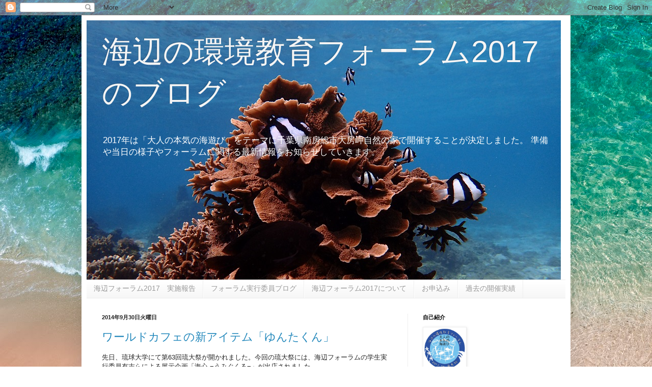

--- FILE ---
content_type: text/html; charset=UTF-8
request_url: https://umibef.blogspot.com/2014/09/
body_size: 18087
content:
<!DOCTYPE html>
<html class='v2' dir='ltr' xmlns='http://www.w3.org/1999/xhtml' xmlns:b='http://www.google.com/2005/gml/b' xmlns:data='http://www.google.com/2005/gml/data' xmlns:expr='http://www.google.com/2005/gml/expr'>
<head>
<link href='https://www.blogger.com/static/v1/widgets/335934321-css_bundle_v2.css' rel='stylesheet' type='text/css'/>
<meta content='width=1100' name='viewport'/>
<meta content='text/html; charset=UTF-8' http-equiv='Content-Type'/>
<meta content='blogger' name='generator'/>
<link href='https://umibef.blogspot.com/favicon.ico' rel='icon' type='image/x-icon'/>
<link href='http://umibef.blogspot.com/2014/09/' rel='canonical'/>
<link rel="alternate" type="application/atom+xml" title="海辺の環境教育フォーラム2017のブログ - Atom" href="https://umibef.blogspot.com/feeds/posts/default" />
<link rel="alternate" type="application/rss+xml" title="海辺の環境教育フォーラム2017のブログ - RSS" href="https://umibef.blogspot.com/feeds/posts/default?alt=rss" />
<link rel="service.post" type="application/atom+xml" title="海辺の環境教育フォーラム2017のブログ - Atom" href="https://www.blogger.com/feeds/8785936063843005260/posts/default" />
<!--Can't find substitution for tag [blog.ieCssRetrofitLinks]-->
<meta content='http://umibef.blogspot.com/2014/09/' property='og:url'/>
<meta content='海辺の環境教育フォーラム2017のブログ' property='og:title'/>
<meta content='2017年は「大人の本気の海遊び」をテーマに千葉県南房総市大房岬自然の家で開催することが決定しました。
準備や当日の様子やフォーラムに関する最新情報をお知らせしていきます。' property='og:description'/>
<title>海辺の環境教育フォーラム2017のブログ: 9月 2014</title>
<style id='page-skin-1' type='text/css'><!--
/*
-----------------------------------------------
Blogger Template Style
Name:     Simple
Designer: Blogger
URL:      www.blogger.com
----------------------------------------------- */
/* Content
----------------------------------------------- */
body {
font: normal normal 12px Arial, Tahoma, Helvetica, FreeSans, sans-serif;
color: #222222;
background: #ffffff url(//themes.googleusercontent.com/image?id=iOjEWmpWlNVmx91RAaWC3irZSyq8cu05pASFz84khXxbIM83x8QP6Hnw7ZIDcZFvcAGSBpGCNsBC) no-repeat fixed top center /* Credit: Galeries (http://www.offset.com/photos/291882) */;
padding: 0 40px 40px 40px;
}
html body .region-inner {
min-width: 0;
max-width: 100%;
width: auto;
}
h2 {
font-size: 22px;
}
a:link {
text-decoration:none;
color: #2187bb;
}
a:visited {
text-decoration:none;
color: #888888;
}
a:hover {
text-decoration:underline;
color: #32aaff;
}
.body-fauxcolumn-outer .fauxcolumn-inner {
background: transparent none repeat scroll top left;
_background-image: none;
}
.body-fauxcolumn-outer .cap-top {
position: absolute;
z-index: 1;
height: 400px;
width: 100%;
}
.body-fauxcolumn-outer .cap-top .cap-left {
width: 100%;
background: transparent none repeat-x scroll top left;
_background-image: none;
}
.content-outer {
-moz-box-shadow: 0 0 40px rgba(0, 0, 0, .15);
-webkit-box-shadow: 0 0 5px rgba(0, 0, 0, .15);
-goog-ms-box-shadow: 0 0 10px #333333;
box-shadow: 0 0 40px rgba(0, 0, 0, .15);
margin-bottom: 1px;
}
.content-inner {
padding: 10px 10px;
}
.content-inner {
background-color: #ffffff;
}
/* Header
----------------------------------------------- */
.header-outer {
background: rgba(0, 0, 0, 0) none repeat-x scroll 0 -400px;
_background-image: none;
}
.Header h1 {
font: normal normal 60px Arial, Tahoma, Helvetica, FreeSans, sans-serif;
color: #f5f5f5;
text-shadow: -1px -1px 1px rgba(0, 0, 0, .2);
}
.Header h1 a {
color: #f5f5f5;
}
.Header .description {
font-size: 140%;
color: #ffffff;
}
.header-inner .Header .titlewrapper {
padding: 22px 30px;
}
.header-inner .Header .descriptionwrapper {
padding: 0 30px;
}
/* Tabs
----------------------------------------------- */
.tabs-inner .section:first-child {
border-top: 1px solid #eeeeee;
}
.tabs-inner .section:first-child ul {
margin-top: -1px;
border-top: 1px solid #eeeeee;
border-left: 0 solid #eeeeee;
border-right: 0 solid #eeeeee;
}
.tabs-inner .widget ul {
background: #f5f5f5 url(https://resources.blogblog.com/blogblog/data/1kt/simple/gradients_light.png) repeat-x scroll 0 -800px;
_background-image: none;
border-bottom: 1px solid #eeeeee;
margin-top: 0;
margin-left: -30px;
margin-right: -30px;
}
.tabs-inner .widget li a {
display: inline-block;
padding: .6em 1em;
font: normal normal 14px Arial, Tahoma, Helvetica, FreeSans, sans-serif;
color: #999999;
border-left: 1px solid #ffffff;
border-right: 1px solid #eeeeee;
}
.tabs-inner .widget li:first-child a {
border-left: none;
}
.tabs-inner .widget li.selected a, .tabs-inner .widget li a:hover {
color: #000000;
background-color: #eeeeee;
text-decoration: none;
}
/* Columns
----------------------------------------------- */
.main-outer {
border-top: 0 solid #eeeeee;
}
.fauxcolumn-left-outer .fauxcolumn-inner {
border-right: 1px solid #eeeeee;
}
.fauxcolumn-right-outer .fauxcolumn-inner {
border-left: 1px solid #eeeeee;
}
/* Headings
----------------------------------------------- */
div.widget > h2,
div.widget h2.title {
margin: 0 0 1em 0;
font: normal bold 11px Arial, Tahoma, Helvetica, FreeSans, sans-serif;
color: #000000;
}
/* Widgets
----------------------------------------------- */
.widget .zippy {
color: #999999;
text-shadow: 2px 2px 1px rgba(0, 0, 0, .1);
}
.widget .popular-posts ul {
list-style: none;
}
/* Posts
----------------------------------------------- */
h2.date-header {
font: normal bold 11px Arial, Tahoma, Helvetica, FreeSans, sans-serif;
}
.date-header span {
background-color: rgba(0, 0, 0, 0);
color: #222222;
padding: inherit;
letter-spacing: inherit;
margin: inherit;
}
.main-inner {
padding-top: 30px;
padding-bottom: 30px;
}
.main-inner .column-center-inner {
padding: 0 15px;
}
.main-inner .column-center-inner .section {
margin: 0 15px;
}
.post {
margin: 0 0 25px 0;
}
h3.post-title, .comments h4 {
font: normal normal 22px Arial, Tahoma, Helvetica, FreeSans, sans-serif;
margin: .75em 0 0;
}
.post-body {
font-size: 110%;
line-height: 1.4;
position: relative;
}
.post-body img, .post-body .tr-caption-container, .Profile img, .Image img,
.BlogList .item-thumbnail img {
padding: 2px;
background: #ffffff;
border: 1px solid #eeeeee;
-moz-box-shadow: 1px 1px 5px rgba(0, 0, 0, .1);
-webkit-box-shadow: 1px 1px 5px rgba(0, 0, 0, .1);
box-shadow: 1px 1px 5px rgba(0, 0, 0, .1);
}
.post-body img, .post-body .tr-caption-container {
padding: 5px;
}
.post-body .tr-caption-container {
color: #222222;
}
.post-body .tr-caption-container img {
padding: 0;
background: transparent;
border: none;
-moz-box-shadow: 0 0 0 rgba(0, 0, 0, .1);
-webkit-box-shadow: 0 0 0 rgba(0, 0, 0, .1);
box-shadow: 0 0 0 rgba(0, 0, 0, .1);
}
.post-header {
margin: 0 0 1.5em;
line-height: 1.6;
font-size: 90%;
}
.post-footer {
margin: 20px -2px 0;
padding: 5px 10px;
color: #666666;
background-color: #f9f9f9;
border-bottom: 1px solid #eeeeee;
line-height: 1.6;
font-size: 90%;
}
#comments .comment-author {
padding-top: 1.5em;
border-top: 1px solid #eeeeee;
background-position: 0 1.5em;
}
#comments .comment-author:first-child {
padding-top: 0;
border-top: none;
}
.avatar-image-container {
margin: .2em 0 0;
}
#comments .avatar-image-container img {
border: 1px solid #eeeeee;
}
/* Comments
----------------------------------------------- */
.comments .comments-content .icon.blog-author {
background-repeat: no-repeat;
background-image: url([data-uri]);
}
.comments .comments-content .loadmore a {
border-top: 1px solid #999999;
border-bottom: 1px solid #999999;
}
.comments .comment-thread.inline-thread {
background-color: #f9f9f9;
}
.comments .continue {
border-top: 2px solid #999999;
}
/* Accents
---------------------------------------------- */
.section-columns td.columns-cell {
border-left: 1px solid #eeeeee;
}
.blog-pager {
background: transparent none no-repeat scroll top center;
}
.blog-pager-older-link, .home-link,
.blog-pager-newer-link {
background-color: #ffffff;
padding: 5px;
}
.footer-outer {
border-top: 0 dashed #bbbbbb;
}
/* Mobile
----------------------------------------------- */
body.mobile  {
background-size: auto;
}
.mobile .body-fauxcolumn-outer {
background: transparent none repeat scroll top left;
}
.mobile .body-fauxcolumn-outer .cap-top {
background-size: 100% auto;
}
.mobile .content-outer {
-webkit-box-shadow: 0 0 3px rgba(0, 0, 0, .15);
box-shadow: 0 0 3px rgba(0, 0, 0, .15);
}
.mobile .tabs-inner .widget ul {
margin-left: 0;
margin-right: 0;
}
.mobile .post {
margin: 0;
}
.mobile .main-inner .column-center-inner .section {
margin: 0;
}
.mobile .date-header span {
padding: 0.1em 10px;
margin: 0 -10px;
}
.mobile h3.post-title {
margin: 0;
}
.mobile .blog-pager {
background: transparent none no-repeat scroll top center;
}
.mobile .footer-outer {
border-top: none;
}
.mobile .main-inner, .mobile .footer-inner {
background-color: #ffffff;
}
.mobile-index-contents {
color: #222222;
}
.mobile-link-button {
background-color: #2187bb;
}
.mobile-link-button a:link, .mobile-link-button a:visited {
color: #ffffff;
}
.mobile .tabs-inner .section:first-child {
border-top: none;
}
.mobile .tabs-inner .PageList .widget-content {
background-color: #eeeeee;
color: #000000;
border-top: 1px solid #eeeeee;
border-bottom: 1px solid #eeeeee;
}
.mobile .tabs-inner .PageList .widget-content .pagelist-arrow {
border-left: 1px solid #eeeeee;
}

--></style>
<style id='template-skin-1' type='text/css'><!--
body {
min-width: 960px;
}
.content-outer, .content-fauxcolumn-outer, .region-inner {
min-width: 960px;
max-width: 960px;
_width: 960px;
}
.main-inner .columns {
padding-left: 0;
padding-right: 310px;
}
.main-inner .fauxcolumn-center-outer {
left: 0;
right: 310px;
/* IE6 does not respect left and right together */
_width: expression(this.parentNode.offsetWidth -
parseInt("0") -
parseInt("310px") + 'px');
}
.main-inner .fauxcolumn-left-outer {
width: 0;
}
.main-inner .fauxcolumn-right-outer {
width: 310px;
}
.main-inner .column-left-outer {
width: 0;
right: 100%;
margin-left: -0;
}
.main-inner .column-right-outer {
width: 310px;
margin-right: -310px;
}
#layout {
min-width: 0;
}
#layout .content-outer {
min-width: 0;
width: 800px;
}
#layout .region-inner {
min-width: 0;
width: auto;
}
body#layout div.add_widget {
padding: 8px;
}
body#layout div.add_widget a {
margin-left: 32px;
}
--></style>
<style>
    body {background-image:url(\/\/themes.googleusercontent.com\/image?id=iOjEWmpWlNVmx91RAaWC3irZSyq8cu05pASFz84khXxbIM83x8QP6Hnw7ZIDcZFvcAGSBpGCNsBC);}
    
@media (max-width: 200px) { body {background-image:url(\/\/themes.googleusercontent.com\/image?id=iOjEWmpWlNVmx91RAaWC3irZSyq8cu05pASFz84khXxbIM83x8QP6Hnw7ZIDcZFvcAGSBpGCNsBC&options=w200);}}
@media (max-width: 400px) and (min-width: 201px) { body {background-image:url(\/\/themes.googleusercontent.com\/image?id=iOjEWmpWlNVmx91RAaWC3irZSyq8cu05pASFz84khXxbIM83x8QP6Hnw7ZIDcZFvcAGSBpGCNsBC&options=w400);}}
@media (max-width: 800px) and (min-width: 401px) { body {background-image:url(\/\/themes.googleusercontent.com\/image?id=iOjEWmpWlNVmx91RAaWC3irZSyq8cu05pASFz84khXxbIM83x8QP6Hnw7ZIDcZFvcAGSBpGCNsBC&options=w800);}}
@media (max-width: 1200px) and (min-width: 801px) { body {background-image:url(\/\/themes.googleusercontent.com\/image?id=iOjEWmpWlNVmx91RAaWC3irZSyq8cu05pASFz84khXxbIM83x8QP6Hnw7ZIDcZFvcAGSBpGCNsBC&options=w1200);}}
/* Last tag covers anything over one higher than the previous max-size cap. */
@media (min-width: 1201px) { body {background-image:url(\/\/themes.googleusercontent.com\/image?id=iOjEWmpWlNVmx91RAaWC3irZSyq8cu05pASFz84khXxbIM83x8QP6Hnw7ZIDcZFvcAGSBpGCNsBC&options=w1600);}}
  </style>
<link href='https://www.blogger.com/dyn-css/authorization.css?targetBlogID=8785936063843005260&amp;zx=4b22fdc2-e27c-44d7-a83d-313c6ac279e7' media='none' onload='if(media!=&#39;all&#39;)media=&#39;all&#39;' rel='stylesheet'/><noscript><link href='https://www.blogger.com/dyn-css/authorization.css?targetBlogID=8785936063843005260&amp;zx=4b22fdc2-e27c-44d7-a83d-313c6ac279e7' rel='stylesheet'/></noscript>
<meta name='google-adsense-platform-account' content='ca-host-pub-1556223355139109'/>
<meta name='google-adsense-platform-domain' content='blogspot.com'/>

</head>
<body class='loading variant-pale'>
<div class='navbar section' id='navbar' name='Navbar'><div class='widget Navbar' data-version='1' id='Navbar1'><script type="text/javascript">
    function setAttributeOnload(object, attribute, val) {
      if(window.addEventListener) {
        window.addEventListener('load',
          function(){ object[attribute] = val; }, false);
      } else {
        window.attachEvent('onload', function(){ object[attribute] = val; });
      }
    }
  </script>
<div id="navbar-iframe-container"></div>
<script type="text/javascript" src="https://apis.google.com/js/platform.js"></script>
<script type="text/javascript">
      gapi.load("gapi.iframes:gapi.iframes.style.bubble", function() {
        if (gapi.iframes && gapi.iframes.getContext) {
          gapi.iframes.getContext().openChild({
              url: 'https://www.blogger.com/navbar/8785936063843005260?origin\x3dhttps://umibef.blogspot.com',
              where: document.getElementById("navbar-iframe-container"),
              id: "navbar-iframe"
          });
        }
      });
    </script><script type="text/javascript">
(function() {
var script = document.createElement('script');
script.type = 'text/javascript';
script.src = '//pagead2.googlesyndication.com/pagead/js/google_top_exp.js';
var head = document.getElementsByTagName('head')[0];
if (head) {
head.appendChild(script);
}})();
</script>
</div></div>
<div class='body-fauxcolumns'>
<div class='fauxcolumn-outer body-fauxcolumn-outer'>
<div class='cap-top'>
<div class='cap-left'></div>
<div class='cap-right'></div>
</div>
<div class='fauxborder-left'>
<div class='fauxborder-right'></div>
<div class='fauxcolumn-inner'>
</div>
</div>
<div class='cap-bottom'>
<div class='cap-left'></div>
<div class='cap-right'></div>
</div>
</div>
</div>
<div class='content'>
<div class='content-fauxcolumns'>
<div class='fauxcolumn-outer content-fauxcolumn-outer'>
<div class='cap-top'>
<div class='cap-left'></div>
<div class='cap-right'></div>
</div>
<div class='fauxborder-left'>
<div class='fauxborder-right'></div>
<div class='fauxcolumn-inner'>
</div>
</div>
<div class='cap-bottom'>
<div class='cap-left'></div>
<div class='cap-right'></div>
</div>
</div>
</div>
<div class='content-outer'>
<div class='content-cap-top cap-top'>
<div class='cap-left'></div>
<div class='cap-right'></div>
</div>
<div class='fauxborder-left content-fauxborder-left'>
<div class='fauxborder-right content-fauxborder-right'></div>
<div class='content-inner'>
<header>
<div class='header-outer'>
<div class='header-cap-top cap-top'>
<div class='cap-left'></div>
<div class='cap-right'></div>
</div>
<div class='fauxborder-left header-fauxborder-left'>
<div class='fauxborder-right header-fauxborder-right'></div>
<div class='region-inner header-inner'>
<div class='header section' id='header' name='ヘッダー'><div class='widget Header' data-version='1' id='Header1'>
<div id='header-inner' style='background-image: url("https://blogger.googleusercontent.com/img/b/R29vZ2xl/AVvXsEgPjVnef59Phyphenhyphenojd9slJWwRLlqONovfWk-xd_HZhto3yd_4NxUKhyphenhyphenGLY2ECuJ733XsK221txmaiuEzS5IS45GkXX4cHdCnEJ_go_ixJMBE5mcNog5vpNJI9NVcvl154-J3IGpIp1UyMuyaa/s940/PB062401+-+%25E3%2582%25B3%25E3%2583%2594%25E3%2583%25BC.JPG"); background-position: left; min-height: 509px; _height: 509px; background-repeat: no-repeat; '>
<div class='titlewrapper' style='background: transparent'>
<h1 class='title' style='background: transparent; border-width: 0px'>
<a href='https://umibef.blogspot.com/'>
海辺の環境教育フォーラム2017のブログ
</a>
</h1>
</div>
<div class='descriptionwrapper'>
<p class='description'><span>2017年は&#12300;大人の本気の海遊び&#12301;をテーマに千葉県南房総市大房岬自然の家で開催することが決定しました&#12290;
準備や当日の様子やフォーラムに関する最新情報をお知らせしていきます&#12290;</span></p>
</div>
</div>
</div></div>
</div>
</div>
<div class='header-cap-bottom cap-bottom'>
<div class='cap-left'></div>
<div class='cap-right'></div>
</div>
</div>
</header>
<div class='tabs-outer'>
<div class='tabs-cap-top cap-top'>
<div class='cap-left'></div>
<div class='cap-right'></div>
</div>
<div class='fauxborder-left tabs-fauxborder-left'>
<div class='fauxborder-right tabs-fauxborder-right'></div>
<div class='region-inner tabs-inner'>
<div class='tabs section' id='crosscol' name='Cross-Column'><div class='widget PageList' data-version='1' id='PageList1'>
<div class='widget-content'>
<ul>
<li>
<a href='https://umibef.blogspot.com/p/2017_12.html'>海辺フォーラム2017&#12288;実施報告</a>
</li>
<li>
<a href='https://umibef.blogspot.com/'>フォーラム実行委員ブログ</a>
</li>
<li>
<a href='https://umibef.blogspot.com/p/blog-page_3.html'>海辺フォーラム2017について</a>
</li>
<li>
<a href='https://umibef.blogspot.com/p/blog-page_60.html'>お申込み</a>
</li>
<li>
<a href='https://umibef.blogspot.com/p/blog-page_75.html'>過去の開催実績</a>
</li>
</ul>
<div class='clear'></div>
</div>
</div></div>
<div class='tabs no-items section' id='crosscol-overflow' name='Cross-Column 2'></div>
</div>
</div>
<div class='tabs-cap-bottom cap-bottom'>
<div class='cap-left'></div>
<div class='cap-right'></div>
</div>
</div>
<div class='main-outer'>
<div class='main-cap-top cap-top'>
<div class='cap-left'></div>
<div class='cap-right'></div>
</div>
<div class='fauxborder-left main-fauxborder-left'>
<div class='fauxborder-right main-fauxborder-right'></div>
<div class='region-inner main-inner'>
<div class='columns fauxcolumns'>
<div class='fauxcolumn-outer fauxcolumn-center-outer'>
<div class='cap-top'>
<div class='cap-left'></div>
<div class='cap-right'></div>
</div>
<div class='fauxborder-left'>
<div class='fauxborder-right'></div>
<div class='fauxcolumn-inner'>
</div>
</div>
<div class='cap-bottom'>
<div class='cap-left'></div>
<div class='cap-right'></div>
</div>
</div>
<div class='fauxcolumn-outer fauxcolumn-left-outer'>
<div class='cap-top'>
<div class='cap-left'></div>
<div class='cap-right'></div>
</div>
<div class='fauxborder-left'>
<div class='fauxborder-right'></div>
<div class='fauxcolumn-inner'>
</div>
</div>
<div class='cap-bottom'>
<div class='cap-left'></div>
<div class='cap-right'></div>
</div>
</div>
<div class='fauxcolumn-outer fauxcolumn-right-outer'>
<div class='cap-top'>
<div class='cap-left'></div>
<div class='cap-right'></div>
</div>
<div class='fauxborder-left'>
<div class='fauxborder-right'></div>
<div class='fauxcolumn-inner'>
</div>
</div>
<div class='cap-bottom'>
<div class='cap-left'></div>
<div class='cap-right'></div>
</div>
</div>
<!-- corrects IE6 width calculation -->
<div class='columns-inner'>
<div class='column-center-outer'>
<div class='column-center-inner'>
<div class='main section' id='main' name='メイン'><div class='widget Blog' data-version='1' id='Blog1'>
<div class='blog-posts hfeed'>

          <div class="date-outer">
        
<h2 class='date-header'><span>2014年9月30日火曜日</span></h2>

          <div class="date-posts">
        
<div class='post-outer'>
<div class='post hentry uncustomized-post-template' itemprop='blogPost' itemscope='itemscope' itemtype='http://schema.org/BlogPosting'>
<meta content='https://blogger.googleusercontent.com/img/b/R29vZ2xl/AVvXsEjk_hT6Y7ONsAPlEXLou6gFqJnX_pWjgw1BsvzM7140p46oE8MDaZam8BbJx3yJ2-7gsSZ9WsFGfek6G8zXmLq-f3BOjmqfcZDLCU3N8Hyyz40pa-5elTqKKDK3Ex80qVC9DYFAMstby-9b/s1600/%E5%86%99%E7%9C%9F+2014-09-27+14+53+59.jpg' itemprop='image_url'/>
<meta content='8785936063843005260' itemprop='blogId'/>
<meta content='1777539176923279231' itemprop='postId'/>
<a name='1777539176923279231'></a>
<h3 class='post-title entry-title' itemprop='name'>
<a href='https://umibef.blogspot.com/2014/09/blog-post_30.html'>ワールドカフェの新アイテム&#12300;ゆんたくん&#12301;</a>
</h3>
<div class='post-header'>
<div class='post-header-line-1'></div>
</div>
<div class='post-body entry-content' id='post-body-1777539176923279231' itemprop='description articleBody'>
先日&#12289;琉球大学にて第63回琉大祭が開かれました&#12290;今回の琉大祭には&#12289;海辺フォーラムの学生実行委員有志らによる展示企画&#12300;海心 &#8722;うみぐくる&#8722;&#12301;が出店されました&#12290;<br />
<br />
<div class="separator" style="clear: both; text-align: center;">
<a href="https://blogger.googleusercontent.com/img/b/R29vZ2xl/AVvXsEjk_hT6Y7ONsAPlEXLou6gFqJnX_pWjgw1BsvzM7140p46oE8MDaZam8BbJx3yJ2-7gsSZ9WsFGfek6G8zXmLq-f3BOjmqfcZDLCU3N8Hyyz40pa-5elTqKKDK3Ex80qVC9DYFAMstby-9b/s1600/%E5%86%99%E7%9C%9F+2014-09-27+14+53+59.jpg" imageanchor="1" style="margin-left: 1em; margin-right: 1em;"><img border="0" height="300" src="https://blogger.googleusercontent.com/img/b/R29vZ2xl/AVvXsEjk_hT6Y7ONsAPlEXLou6gFqJnX_pWjgw1BsvzM7140p46oE8MDaZam8BbJx3yJ2-7gsSZ9WsFGfek6G8zXmLq-f3BOjmqfcZDLCU3N8Hyyz40pa-5elTqKKDK3Ex80qVC9DYFAMstby-9b/s1600/%E5%86%99%E7%9C%9F+2014-09-27+14+53+59.jpg" width="400" /></a></div>
<br />
今回の展示には&#12289;琉大のダイビング部&#12289;ダイビングサークル&#12289;ウミガメ調査サークルのメンバーも参加し&#12289;それぞれの活動をポスターや写真を使って紹介しました&#12290;<br />
<br />
展示の他に&#12289;11月のフォーラムの予行演習も兼ねたワールドカフェも実施&#12290;&#12300;海といえば&#9711;&#9711;&#9711;&#65281;&#12301;という質問をテーマに&#12289;参加者の想う海心を共有しました&#12290;<br />
<br />
このときに活躍したアイテムがこちら&#12290;<br />
<br />
<div class="separator" style="clear: both; text-align: center;">
<a href="https://blogger.googleusercontent.com/img/b/R29vZ2xl/AVvXsEiIJSkW2j6tyWbqpOdJOwxzgtheP8G8ZPX-avyUnjJmtM0FjjwEoBXPKJ428t_Y4W-Sb2rgIFszJ7sMnJ9ROuBPSw94L7Za-CQ6EiZ9F6MstpDOd7nWIOb7D2-KYpIOTUmKtTu6Bs61Ile5/s1600/%E5%86%99%E7%9C%9F+2014-09-27+15+40+28.jpg" imageanchor="1" style="margin-left: 1em; margin-right: 1em;"><img border="0" height="300" src="https://blogger.googleusercontent.com/img/b/R29vZ2xl/AVvXsEiIJSkW2j6tyWbqpOdJOwxzgtheP8G8ZPX-avyUnjJmtM0FjjwEoBXPKJ428t_Y4W-Sb2rgIFszJ7sMnJ9ROuBPSw94L7Za-CQ6EiZ9F6MstpDOd7nWIOb7D2-KYpIOTUmKtTu6Bs61Ile5/s1600/%E5%86%99%E7%9C%9F+2014-09-27+15+40+28.jpg" width="400" /></a></div>
<br />
その名も<b style="font-size: x-large;">&#12300;ゆんたくん&#12301;</b><br />
はい&#12289;ちょっとわかりにくいですね&#12290;<br />
詳しくはコチラの商品ページを御覧ください&#12290;<br />
<br />
<a href="http://xn--zdk4ayc8078a.net/products/detail.php?product_id=39" target="_blank">えんたくん&#12288;/&#12288;オーダーメイドダンボールの段ボールネット(段ボール.NET)&nbsp;</a><br />
<br />
お気づきのとおり&#12289;本来の商品名は&#12300;えんたくん&#12301;といい&#12289;直径1mの円状のダンボールです&#12290;沖縄使用ということで&#12289;ゆんたく&#65288;沖縄の方言で&#12300;おしゃべり&#12301;を意味します&#65289;とかけて勝手に&#12300;ゆんたくん&#12301;と名付けました&#12290;<br />
<br />
ワールドカフェの際に&#12289;参加者の膝の上にこのゆんたくんを置いてテーブルとして使います&#12290;写真にあるように円形の紙に自分の考えやキーワードなどをガシガシ書きながらざっくばらんに話題を広げます&#12290;<br />
<br />
<div class="separator" style="clear: both; text-align: center;">
</div>
<table align="center" cellpadding="0" cellspacing="0" class="tr-caption-container" style="margin-left: auto; margin-right: auto; text-align: center;"><tbody>
<tr><td style="text-align: center;"><a href="https://blogger.googleusercontent.com/img/b/R29vZ2xl/AVvXsEgfwE87XfYqox71c_3Ke5OO_xRyD8SMx_7SKjyJs78r5Tt6RLNEO4q3zXFjm9pjvRlsLThV5sqzeuYvg7vm9UcaDbaa48mqr3FdScnT-_wR4iTiEssux0-krv5EAMX0pHIjm3y4ZYSsZ7I-/s1600/IMG_0862.JPG" imageanchor="1" style="margin-left: auto; margin-right: auto;"><img border="0" height="298" src="https://blogger.googleusercontent.com/img/b/R29vZ2xl/AVvXsEgfwE87XfYqox71c_3Ke5OO_xRyD8SMx_7SKjyJs78r5Tt6RLNEO4q3zXFjm9pjvRlsLThV5sqzeuYvg7vm9UcaDbaa48mqr3FdScnT-_wR4iTiEssux0-krv5EAMX0pHIjm3y4ZYSsZ7I-/s1600/IMG_0862.JPG" width="400" /></a></td></tr>
<tr><td class="tr-caption" style="text-align: center;">今回は予行演習ということで小規模実施&#12290;<br />お&#12289;お客さんが少なかったわけではありませんからね&#65281;&#65281;&#65288;汗</td></tr>
</tbody></table>
<table align="center" cellpadding="0" cellspacing="0" class="tr-caption-container" style="margin-left: auto; margin-right: auto; text-align: center;"><tbody>
<tr><td style="text-align: center;"><a href="https://blogger.googleusercontent.com/img/b/R29vZ2xl/AVvXsEjSFf3VxM4w7WL6_ei2ESTfBdfHZgzYc1NDVNWBd7Bei3b67H9Xj3SrFFt3yV_K7zjMucknkVoMBQcz-WYdEniH18V6xnQfGRqNYk06YNnu_NBTVZXztY4I5orDdeJRnA_f0Fn5OMtw8AfB/s1600/%E5%86%99%E7%9C%9F+2014-09-27+16+32+08.jpg" imageanchor="1" style="margin-left: auto; margin-right: auto;"><img border="0" height="300" src="https://blogger.googleusercontent.com/img/b/R29vZ2xl/AVvXsEjSFf3VxM4w7WL6_ei2ESTfBdfHZgzYc1NDVNWBd7Bei3b67H9Xj3SrFFt3yV_K7zjMucknkVoMBQcz-WYdEniH18V6xnQfGRqNYk06YNnu_NBTVZXztY4I5orDdeJRnA_f0Fn5OMtw8AfB/s1600/%E5%86%99%E7%9C%9F+2014-09-27+16+32+08.jpg" width="400" /></a></td></tr>
<tr><td class="tr-caption" style="text-align: center;">最後はどんな意見が出てきたか紹介</td></tr>
</tbody></table>
<table align="center" cellpadding="0" cellspacing="0" class="tr-caption-container" style="margin-left: auto; margin-right: auto; text-align: center;"><tbody>
<tr><td style="text-align: center;"><a href="https://blogger.googleusercontent.com/img/b/R29vZ2xl/AVvXsEgrMQj0DtA1SodwY-y_4XzB6BXiLIF1uDzgF_1A0_dAjPcrt1w-q2eFu7e83UvtAl59ccHFKQwCT6B4cS45EEzveouAkHmVgai_XyN2egKjFvQohQgMGVtidfqrQkLBB_7DCEcYCmyk6g76/s1600/IMG_1043.JPG" imageanchor="1" style="margin-left: auto; margin-right: auto;"><img border="0" height="298" src="https://blogger.googleusercontent.com/img/b/R29vZ2xl/AVvXsEgrMQj0DtA1SodwY-y_4XzB6BXiLIF1uDzgF_1A0_dAjPcrt1w-q2eFu7e83UvtAl59ccHFKQwCT6B4cS45EEzveouAkHmVgai_XyN2egKjFvQohQgMGVtidfqrQkLBB_7DCEcYCmyk6g76/s1600/IMG_1043.JPG" width="400" /></a></td></tr>
<tr><td class="tr-caption" style="text-align: center;">ワールドカフェ後は展示物へと早変わり&#65281;</td></tr>
</tbody></table>
<br />
ゆんたくんを使うのはこれが初めて&#12290;さらにはワールドカフェ自体も初体験というメンバーもいました&#12290;今回の予行演習で得たフィードバックを元に&#12289;フォーラム当日のワールドカフェをさらに練っていく予定です&#12290;当日をお楽しみに&#65281;<br />
<br />
その他の展示の様子はこんな感じでした&#12290;<br />
ご来場いただいた皆さま&#12289;ありがとうございました&#65281;<br />
<table align="center" cellpadding="0" cellspacing="0" class="tr-caption-container" style="margin-left: auto; margin-right: auto; text-align: center;"><tbody>
<tr><td style="text-align: center;"><a href="https://blogger.googleusercontent.com/img/b/R29vZ2xl/AVvXsEhaz6ZGxifi62YvMFq3K8jQk2Jm6rbCW4pz8jR-7uxSiemBXVkhKqsJbytE36Qca4xfrM9Ns-d2H2WwTJj8VYQRGFP-8OKEshS77D3_EUv_7DE0WrIChwVMVXI-RfiYAVSBlKMu1hJRqU4R/s1600/%E5%86%99%E7%9C%9F+2014-09-27+15+11+50.jpg" imageanchor="1" style="margin-left: auto; margin-right: auto;"><img border="0" height="300" src="https://blogger.googleusercontent.com/img/b/R29vZ2xl/AVvXsEhaz6ZGxifi62YvMFq3K8jQk2Jm6rbCW4pz8jR-7uxSiemBXVkhKqsJbytE36Qca4xfrM9Ns-d2H2WwTJj8VYQRGFP-8OKEshS77D3_EUv_7DE0WrIChwVMVXI-RfiYAVSBlKMu1hJRqU4R/s1600/%E5%86%99%E7%9C%9F+2014-09-27+15+11+50.jpg" width="400" /></a></td></tr>
<tr><td class="tr-caption" style="text-align: center;">先日このブログにも登場した潮音ちゃんが東北の海を語る</td></tr>
</tbody></table>
<br />
<table align="center" cellpadding="0" cellspacing="0" class="tr-caption-container" style="margin-left: auto; margin-right: auto; text-align: center;"><tbody>
<tr><td style="text-align: center;"><a href="https://blogger.googleusercontent.com/img/b/R29vZ2xl/AVvXsEicR-mmDtN3PCExmkxLOF3WeBlzomP97F-tk0yQozO-I78OODBtNo2yPXxGwNkP0wi6iHRXO1e6pGmHv5iFnH1wj1BCal1OSWH_OwgjIyZqH53nujWX4lm5AO64tijeHa2qiezy4ikjtihS/s1600/%E5%86%99%E7%9C%9F+2014-09-27+15+14+05.jpg" imageanchor="1" style="margin-left: auto; margin-right: auto;"><img border="0" height="300" src="https://blogger.googleusercontent.com/img/b/R29vZ2xl/AVvXsEicR-mmDtN3PCExmkxLOF3WeBlzomP97F-tk0yQozO-I78OODBtNo2yPXxGwNkP0wi6iHRXO1e6pGmHv5iFnH1wj1BCal1OSWH_OwgjIyZqH53nujWX4lm5AO64tijeHa2qiezy4ikjtihS/s1600/%E5%86%99%E7%9C%9F+2014-09-27+15+14+05.jpg" width="400" /></a></td></tr>
<tr><td class="tr-caption" style="text-align: center;">2日間の展示に多くの来場者がいらっしゃいました&#12290;</td></tr>
</tbody></table>
<br />
<table align="center" cellpadding="0" cellspacing="0" class="tr-caption-container" style="margin-left: auto; margin-right: auto; text-align: center;"><tbody>
<tr><td style="text-align: center;"><a href="https://blogger.googleusercontent.com/img/b/R29vZ2xl/AVvXsEgKKwRTaSq3HseAGhdifIvOG_A3wQfUm4w3ITH0OeQEIx0JjTbUzc_zUim-v_t27vu-pMC4gLIiU7U06VHvUYNHf-wlc3EqKZiHpEOEjrYs5R-CyXIeP2YIByy52Log2wFjaOWQTqaBDsYE/s1600/IMG_1048.JPG" imageanchor="1" style="margin-left: auto; margin-right: auto;"><img border="0" height="400" src="https://blogger.googleusercontent.com/img/b/R29vZ2xl/AVvXsEgKKwRTaSq3HseAGhdifIvOG_A3wQfUm4w3ITH0OeQEIx0JjTbUzc_zUim-v_t27vu-pMC4gLIiU7U06VHvUYNHf-wlc3EqKZiHpEOEjrYs5R-CyXIeP2YIByy52Log2wFjaOWQTqaBDsYE/s1600/IMG_1048.JPG" width="298" /></a></td></tr>
<tr><td class="tr-caption" style="text-align: center;">来場者おすすめの沖縄の海マップ&#12290;</td></tr>
</tbody></table>
<table align="center" cellpadding="0" cellspacing="0" class="tr-caption-container" style="margin-left: auto; margin-right: auto; text-align: center;"><tbody>
<tr><td style="text-align: center;"><a href="https://blogger.googleusercontent.com/img/b/R29vZ2xl/AVvXsEgox3-lfQAS3BNRDJLV4Mvidi0eMFWHppibmQxF7hwc2qOUyK2AL8BoJN-dpXmFO0D4btQRTVRsbm9r52QLnnrwFspqp4qKjcb1KINuYMi9_3ozeTgTQI0mAigrTV9l1HSHin-iYRas7lSh/s1600/%E5%86%99%E7%9C%9F+2014-09-27+15+05+09.jpg" imageanchor="1" style="margin-left: auto; margin-right: auto;"><img border="0" height="300" src="https://blogger.googleusercontent.com/img/b/R29vZ2xl/AVvXsEgox3-lfQAS3BNRDJLV4Mvidi0eMFWHppibmQxF7hwc2qOUyK2AL8BoJN-dpXmFO0D4btQRTVRsbm9r52QLnnrwFspqp4qKjcb1KINuYMi9_3ozeTgTQI0mAigrTV9l1HSHin-iYRas7lSh/s1600/%E5%86%99%E7%9C%9F+2014-09-27+15+05+09.jpg" width="400" /></a></td></tr>
<tr><td class="tr-caption" style="text-align: center;">もちろんフォーラムの宣伝も&#65281;</td></tr>
</tbody></table>
<br />
<br />
今回紹介したゆんたくんは&#12289;フォーラムのワールドカフェでも使用予定です&#12290;まだまだ参加者受付中なので&#12289;興味のある方はぜひ海辺の環境教育フォーラム2014 in 沖縄にご参加ください&#12290;<br />
<br />
イベント概要と参加申し込みは下記のウェブサイトよりお願い致します&#12290;<br />
<br />
<a href="http://www5b.biglobe.ne.jp/~yuimaru/umibeF2014inOKINAWA.htm" target="_blank"><b><span style="font-size: x-large;">海辺の環境教育フォーラム2014 in 沖縄 イベントHP</span></b></a><br />
<br />
<br />
<br />
<br />
<br />
<br />
<div style='clear: both;'></div>
</div>
<div class='post-footer'>
<div class='post-footer-line post-footer-line-1'>
<span class='post-author vcard'>
投稿者
<span class='fn' itemprop='author' itemscope='itemscope' itemtype='http://schema.org/Person'>
<meta content='https://www.blogger.com/profile/00204568863421645101' itemprop='url'/>
<a class='g-profile' href='https://www.blogger.com/profile/00204568863421645101' rel='author' title='author profile'>
<span itemprop='name'>海辺の環境教育フォーラム&#12288;実行委員会</span>
</a>
</span>
</span>
<span class='post-timestamp'>
時刻:
<meta content='http://umibef.blogspot.com/2014/09/blog-post_30.html' itemprop='url'/>
<a class='timestamp-link' href='https://umibef.blogspot.com/2014/09/blog-post_30.html' rel='bookmark' title='permanent link'><abbr class='published' itemprop='datePublished' title='2014-09-30T22:43:00+09:00'>22:43</abbr></a>
</span>
<span class='post-comment-link'>
<a class='comment-link' href='https://umibef.blogspot.com/2014/09/blog-post_30.html#comment-form' onclick=''>
0 件のコメント:
  </a>
</span>
<span class='post-icons'>
<span class='item-control blog-admin pid-1720338468'>
<a href='https://www.blogger.com/post-edit.g?blogID=8785936063843005260&postID=1777539176923279231&from=pencil' title='投稿を編集'>
<img alt='' class='icon-action' height='18' src='https://resources.blogblog.com/img/icon18_edit_allbkg.gif' width='18'/>
</a>
</span>
</span>
<div class='post-share-buttons goog-inline-block'>
<a class='goog-inline-block share-button sb-email' href='https://www.blogger.com/share-post.g?blogID=8785936063843005260&postID=1777539176923279231&target=email' target='_blank' title='メールで送信'><span class='share-button-link-text'>メールで送信</span></a><a class='goog-inline-block share-button sb-blog' href='https://www.blogger.com/share-post.g?blogID=8785936063843005260&postID=1777539176923279231&target=blog' onclick='window.open(this.href, "_blank", "height=270,width=475"); return false;' target='_blank' title='BlogThis!'><span class='share-button-link-text'>BlogThis!</span></a><a class='goog-inline-block share-button sb-twitter' href='https://www.blogger.com/share-post.g?blogID=8785936063843005260&postID=1777539176923279231&target=twitter' target='_blank' title='X で共有'><span class='share-button-link-text'>X で共有</span></a><a class='goog-inline-block share-button sb-facebook' href='https://www.blogger.com/share-post.g?blogID=8785936063843005260&postID=1777539176923279231&target=facebook' onclick='window.open(this.href, "_blank", "height=430,width=640"); return false;' target='_blank' title='Facebook で共有する'><span class='share-button-link-text'>Facebook で共有する</span></a><a class='goog-inline-block share-button sb-pinterest' href='https://www.blogger.com/share-post.g?blogID=8785936063843005260&postID=1777539176923279231&target=pinterest' target='_blank' title='Pinterest に共有'><span class='share-button-link-text'>Pinterest に共有</span></a>
</div>
</div>
<div class='post-footer-line post-footer-line-2'>
<span class='post-labels'>
ラベル:
<a href='https://umibef.blogspot.com/search/label/2014%E5%B9%B4' rel='tag'>2014年</a>,
<a href='https://umibef.blogspot.com/search/label/%E6%BA%96%E5%82%99' rel='tag'>準備</a>
</span>
</div>
<div class='post-footer-line post-footer-line-3'>
<span class='post-location'>
</span>
</div>
</div>
</div>
</div>

          </div></div>
        

          <div class="date-outer">
        
<h2 class='date-header'><span>2014年9月13日土曜日</span></h2>

          <div class="date-posts">
        
<div class='post-outer'>
<div class='post hentry uncustomized-post-template' itemprop='blogPost' itemscope='itemscope' itemtype='http://schema.org/BlogPosting'>
<meta content='https://blogger.googleusercontent.com/img/b/R29vZ2xl/AVvXsEjnx4lHaO3woZ7cEBxW95hoTavcIik32CmeZDyHTkQKxzfgmIOTm32BhyiOq1OTGjTslOdAZLh6pqjDlf5tPMApEV5nKFs0l_sExd2ljrNw3MvuQS9k40D0fIStxEbZk7OSW__fYVnv08eV/s1600/photo1.JPG' itemprop='image_url'/>
<meta content='8785936063843005260' itemprop='blogId'/>
<meta content='7043656386173622620' itemprop='postId'/>
<a name='7043656386173622620'></a>
<h3 class='post-title entry-title' itemprop='name'>
<a href='https://umibef.blogspot.com/2014/09/blog-post.html'>沖縄開催のきっかけとは&#65311;&#65374;海心がつながった&#65311;&#65288;その１&#65289;&#65374;</a>
</h3>
<div class='post-header'>
<div class='post-header-line-1'></div>
</div>
<div class='post-body entry-content' id='post-body-7043656386173622620' itemprop='description articleBody'>
<div class="separator" style="clear: both; text-align: left;">
こんにちは&#12289;実行委員 学生広報担当の川端です&#65281;</div>
<div class="separator" style="clear: both; text-align: left;">
<br /></div>
<div class="separator" style="clear: both; text-align: left;">
関東はだいぶ涼しくなったと耳にしましたが&#12289;沖縄はまだまだ夏&#12290;といっても朝晩は涼しい風が吹くようになりました&#12290;季節の変化とともにフォーラムが段々と近づいてるのを実感しています&#12290;</div>
<div class="separator" style="clear: both; text-align: left;">
<br /></div>
<div class="separator" style="clear: both; text-align: left;">
<br /></div>
<div class="separator" style="clear: both; text-align: left;">
さて&#12289;今回は海辺の環境教育フォーラムを今年沖縄で開催することになったキッカケを思い出してみようと思います&#9834;</div>
<br />
<br />
前回のフォーラムは2012年にアクアマリンふくしまで開催されました&#12290;<br />
当時の私は大学2年生&#12290;すぐに海に行くことができる&#12289;という沖縄の学生の特権を存分に堪能する毎日&#8230;&#12290;授業の合間&#12289;時間が空けば&#12289;天気が晴れなら海でしょう&#65281;&#65281;とひたすら海へ潜りに通う日々でした&#12290;<br />
<br />
<div style="text-align: center;">
<a href="https://blogger.googleusercontent.com/img/b/R29vZ2xl/AVvXsEjnx4lHaO3woZ7cEBxW95hoTavcIik32CmeZDyHTkQKxzfgmIOTm32BhyiOq1OTGjTslOdAZLh6pqjDlf5tPMApEV5nKFs0l_sExd2ljrNw3MvuQS9k40D0fIStxEbZk7OSW__fYVnv08eV/s1600/photo1.JPG"><img border="0" height="300" src="https://blogger.googleusercontent.com/img/b/R29vZ2xl/AVvXsEjnx4lHaO3woZ7cEBxW95hoTavcIik32CmeZDyHTkQKxzfgmIOTm32BhyiOq1OTGjTslOdAZLh6pqjDlf5tPMApEV5nKFs0l_sExd2ljrNw3MvuQS9k40D0fIStxEbZk7OSW__fYVnv08eV/s1600/photo1.JPG" width="400" /></a></div>
<br />
(写真１:海と一緒に遊ぶこと&#12289;自然と直接向き合っていると&#12289;様々な興味がどんどん膨らみます&#12290;&#12290;)<br />
<br />
そんな中でふと知った"海辺の環境教育フォーラム2012"のこと&#12290;<br />
環境教育&#65311;教育&#65311;それって一体何のこと&#8230;&#65311;<br />
フォーラム&#8230;なんだか難しそうな集まりだなあ&#12290;&#12290;<br />
<br />
ダイビングばかりだった私にとっては知らない言葉がたくさんで&#12289;頭の中には&#12300;&#65311;&#12301;がいっぱいでした&#12290;&#12300;これは私みたいな何も知らない人が参加するものでは無いんだろうな&#12301;それが最初の印象だったのですが&#12289;それでも気になる"海"の文字&#12290;<br />
<br />
内容を見ていくうちに&#12300;何か海に関わる楽しそうなことがいっぱいありそう&#65281;&#12301;と感じ&#12289;"海が大好きな人&#12289;集まれー&#65281;" の言葉に&#12300;え&#12289;そんな条件でいいの&#65311;&#12301;と驚き&#8230;&#12290;&#12300;全国から様々な海好きが一気に大集合するなんてすごい&#65281;&#65281;&#12301;と言葉にはできない&#65282;なんとなくワクワクする&#65282;の雰囲気に惹かれ&#12289;気付けば参加申し込みをしていたのでした&#12290;<br />
<br />
<div class="separator" style="clear: both; text-align: center;">
<a href="https://blogger.googleusercontent.com/img/b/R29vZ2xl/AVvXsEiTke5VnE3b2G_gI2ztyzvLViV75ag_oDfiN0gkmpfAT4SOJ8tR4-jS7Cppu5b-o2BV1I1GV7v34joOo-vnMEXCVm-cnpKLQMqz0qIzXtYwD_zPICGMkNY8cDKcCO9RnkZc1FY9C1dUbZr0/s1600/photo2.JPG" imageanchor="1" style="margin-left: 1em; margin-right: 1em;"><img border="0" height="300" src="https://blogger.googleusercontent.com/img/b/R29vZ2xl/AVvXsEiTke5VnE3b2G_gI2ztyzvLViV75ag_oDfiN0gkmpfAT4SOJ8tR4-jS7Cppu5b-o2BV1I1GV7v34joOo-vnMEXCVm-cnpKLQMqz0qIzXtYwD_zPICGMkNY8cDKcCO9RnkZc1FY9C1dUbZr0/s1600/photo2.JPG" width="400" /></a></div>
<div>
<div style="text-align: center;">
(写真2)福島の海岸</div>
<br />
すごくすごくドキドキしながら向かった福島では&#12289;とにかく大きな海が広がっていて&#12290;<br />
&#12300;こんなにもたくさんの海と関わる方法があるのか&#65281;&#12301;<br />
&#12300;こんなに海を想ってイキイキと活動されている方がたくさんいるなんて&#65281;&#65281;&#12301;<br />
あまりにもたくさんの驚きに発見に楽しさに&#12289;一気に自分の中の海の世界が広がった瞬間でした&#12290;</div>
<div>
<br /></div>
<div class="separator" style="clear: both; text-align: center;">
<a href="https://blogger.googleusercontent.com/img/b/R29vZ2xl/AVvXsEjH3EBgRhupI5CA9FfdAAiH1YADchjLvrzOt6av4cBEMTvscYP4UigFsByMVNrZjfKLhjNQrSS704o7M4o8iJZTBNxV-aZMubaHMEtpN4bijW7WzJr0L3c98qeCBhLs_anK3V74RduGuC0H/s1600/photo3.JPG" imageanchor="1" style="margin-left: 1em; margin-right: 1em;"><img border="0" height="243" src="https://blogger.googleusercontent.com/img/b/R29vZ2xl/AVvXsEjH3EBgRhupI5CA9FfdAAiH1YADchjLvrzOt6av4cBEMTvscYP4UigFsByMVNrZjfKLhjNQrSS704o7M4o8iJZTBNxV-aZMubaHMEtpN4bijW7WzJr0L3c98qeCBhLs_anK3V74RduGuC0H/s1600/photo3.JPG" width="400" /></a></div>
<div>
<div style="text-align: center;">
(写真３:ワークショップの一コマ&#65289;</div>
<br />
環境教育の文字すら&#12300;&#65311;&#12301;だった私でしたが&#12289;それでも"海が好き"という思いは同じ&#12290;普段は関わることの無い方々&#12539;海を仕事にしている方&#12539;他大学の方との海を通した交流は&#12289;その後の海との関わり方に大きく影響していきました&#12290;</div>
<div>
<br /></div>
<div class="separator" style="clear: both; text-align: center;">
<a href="https://blogger.googleusercontent.com/img/b/R29vZ2xl/AVvXsEhc8BvyFZogdayTm74kxUJab4w7UtP1JG_f1CMAF3XIbANhm6JN2T33tz1Q27XF2zwip9H2WOIkVeAW-scb77ROAJnARE0Wed5d0mDsrXGc63RHw9fWUf4NnswjB5v9pP6nH1w7zV3tEqpI/s1600/photo4.JPG" imageanchor="1" style="margin-left: 1em; margin-right: 1em;"><img border="0" height="300" src="https://blogger.googleusercontent.com/img/b/R29vZ2xl/AVvXsEhc8BvyFZogdayTm74kxUJab4w7UtP1JG_f1CMAF3XIbANhm6JN2T33tz1Q27XF2zwip9H2WOIkVeAW-scb77ROAJnARE0Wed5d0mDsrXGc63RHw9fWUf4NnswjB5v9pP6nH1w7zV3tEqpI/s1600/photo4.JPG" width="400" /></a></div>
<div style="text-align: center;">
(写真４:学生から広がる輪のキッカケもここに&#65342;&#65342;ギョスプレの写真です&#65281;)</div>
<div>
<br /></div>
<div>
あれから２年&#12290;<br />
まさか次のフォーラムが沖縄開催になるなんて&#8230;<br />
そんな開催のキッカケに自分が関わることになるなんて&#8230;<br />
<br />
おっと&#12289;話し出せば止まらないですね&#12290;<br />
またこの続きは次回にしたいと思います&#65281;<br />
<br />
<br />
私が2年前に感じた&#12300;なんとなく&#12289;これ&#12289;楽しそう&#65281;&#12301;<br />
でも&#12300;海は好きだけど&#12289;環境教育&#8230;って&#65311;&#12301;<br />
そんな方にまで気軽に参加して頂けるようなフォーラムにしたいと思います&#9834;<br />
ベテランの方々にたくさん助けて頂きながら&#12289;現在着々と準備中です&#65281;<br />
<br />
<a href="http://www5b.biglobe.ne.jp/~yuimaru/umibeF2014inOKINAWA.htm" target="_blank">海辺の環境教育フォーラム2014 in 沖縄&#12288;イベントページ</a><br />
<br />
参加申込の際は上記のイベントHPをご確認の上&#12289;参加登録フォームよりお申込みください&#12290;<br />
<br />
<br />
ということで&#12289;次回の記事もお楽しみに&#65281;<br />
<br /></div>

<!-- Blogger automated replacement: "https://images-blogger-opensocial.googleusercontent.com/gadgets/proxy?url=http%3A%2F%2F3.bp.blogspot.com%2F-pyWiKM23RWY%2FU-64EMDBu2I%2FAAAAAAAAADg%2FqBLqWufGDQ4%2Fs1600%2Fphoto1.JPG&amp;container=blogger&amp;gadget=a&amp;rewriteMime=image%2F*" with "https://blogger.googleusercontent.com/img/b/R29vZ2xl/AVvXsEjnx4lHaO3woZ7cEBxW95hoTavcIik32CmeZDyHTkQKxzfgmIOTm32BhyiOq1OTGjTslOdAZLh6pqjDlf5tPMApEV5nKFs0l_sExd2ljrNw3MvuQS9k40D0fIStxEbZk7OSW__fYVnv08eV/s1600/photo1.JPG" -->
<div style='clear: both;'></div>
</div>
<div class='post-footer'>
<div class='post-footer-line post-footer-line-1'>
<span class='post-author vcard'>
投稿者
<span class='fn' itemprop='author' itemscope='itemscope' itemtype='http://schema.org/Person'>
<meta content='https://www.blogger.com/profile/00204568863421645101' itemprop='url'/>
<a class='g-profile' href='https://www.blogger.com/profile/00204568863421645101' rel='author' title='author profile'>
<span itemprop='name'>海辺の環境教育フォーラム&#12288;実行委員会</span>
</a>
</span>
</span>
<span class='post-timestamp'>
時刻:
<meta content='http://umibef.blogspot.com/2014/09/blog-post.html' itemprop='url'/>
<a class='timestamp-link' href='https://umibef.blogspot.com/2014/09/blog-post.html' rel='bookmark' title='permanent link'><abbr class='published' itemprop='datePublished' title='2014-09-13T10:22:00+09:00'>10:22</abbr></a>
</span>
<span class='post-comment-link'>
<a class='comment-link' href='https://umibef.blogspot.com/2014/09/blog-post.html#comment-form' onclick=''>
1 件のコメント:
  </a>
</span>
<span class='post-icons'>
<span class='item-control blog-admin pid-1720338468'>
<a href='https://www.blogger.com/post-edit.g?blogID=8785936063843005260&postID=7043656386173622620&from=pencil' title='投稿を編集'>
<img alt='' class='icon-action' height='18' src='https://resources.blogblog.com/img/icon18_edit_allbkg.gif' width='18'/>
</a>
</span>
</span>
<div class='post-share-buttons goog-inline-block'>
<a class='goog-inline-block share-button sb-email' href='https://www.blogger.com/share-post.g?blogID=8785936063843005260&postID=7043656386173622620&target=email' target='_blank' title='メールで送信'><span class='share-button-link-text'>メールで送信</span></a><a class='goog-inline-block share-button sb-blog' href='https://www.blogger.com/share-post.g?blogID=8785936063843005260&postID=7043656386173622620&target=blog' onclick='window.open(this.href, "_blank", "height=270,width=475"); return false;' target='_blank' title='BlogThis!'><span class='share-button-link-text'>BlogThis!</span></a><a class='goog-inline-block share-button sb-twitter' href='https://www.blogger.com/share-post.g?blogID=8785936063843005260&postID=7043656386173622620&target=twitter' target='_blank' title='X で共有'><span class='share-button-link-text'>X で共有</span></a><a class='goog-inline-block share-button sb-facebook' href='https://www.blogger.com/share-post.g?blogID=8785936063843005260&postID=7043656386173622620&target=facebook' onclick='window.open(this.href, "_blank", "height=430,width=640"); return false;' target='_blank' title='Facebook で共有する'><span class='share-button-link-text'>Facebook で共有する</span></a><a class='goog-inline-block share-button sb-pinterest' href='https://www.blogger.com/share-post.g?blogID=8785936063843005260&postID=7043656386173622620&target=pinterest' target='_blank' title='Pinterest に共有'><span class='share-button-link-text'>Pinterest に共有</span></a>
</div>
</div>
<div class='post-footer-line post-footer-line-2'>
<span class='post-labels'>
ラベル:
<a href='https://umibef.blogspot.com/search/label/2014%E5%B9%B4' rel='tag'>2014年</a>,
<a href='https://umibef.blogspot.com/search/label/%E6%BA%96%E5%82%99' rel='tag'>準備</a>
</span>
</div>
<div class='post-footer-line post-footer-line-3'>
<span class='post-location'>
</span>
</div>
</div>
</div>
</div>

        </div></div>
      
</div>
<div class='blog-pager' id='blog-pager'>
<span id='blog-pager-newer-link'>
<a class='blog-pager-newer-link' href='https://umibef.blogspot.com/search?updated-max=2017-03-05T21:42:00%2B09:00&amp;max-results=7&amp;reverse-paginate=true' id='Blog1_blog-pager-newer-link' title='新しい投稿'>新しい投稿</a>
</span>
<span id='blog-pager-older-link'>
<a class='blog-pager-older-link' href='https://umibef.blogspot.com/search?updated-max=2014-09-13T10:22:00%2B09:00&amp;max-results=7' id='Blog1_blog-pager-older-link' title='前の投稿'>前の投稿</a>
</span>
<a class='home-link' href='https://umibef.blogspot.com/'>ホーム</a>
</div>
<div class='clear'></div>
<div class='blog-feeds'>
<div class='feed-links'>
登録:
<a class='feed-link' href='https://umibef.blogspot.com/feeds/posts/default' target='_blank' type='application/atom+xml'>コメント (Atom)</a>
</div>
</div>
</div></div>
</div>
</div>
<div class='column-left-outer'>
<div class='column-left-inner'>
<aside>
</aside>
</div>
</div>
<div class='column-right-outer'>
<div class='column-right-inner'>
<aside>
<div class='sidebar section' id='sidebar-right-1'><div class='widget Profile' data-version='1' id='Profile1'>
<h2>自己紹介</h2>
<div class='widget-content'>
<a href='https://www.blogger.com/profile/00204568863421645101'><img alt='自分の写真' class='profile-img' height='80' src='//blogger.googleusercontent.com/img/b/R29vZ2xl/AVvXsEj5KjIGBdVtXBtzs46C01ltaBzcwGY4RoXhOyI44X3uavFy2KhI3xETtW3whmy6CuTQ2BkLUfYXSzf5kYaGiT3d2d6crow-qyIJk58yl_iLV_BoJVFm7PcvLtIo32zKGzo/s220/image.jpg' width='80'/></a>
<dl class='profile-datablock'>
<dt class='profile-data'>
<a class='profile-name-link g-profile' href='https://www.blogger.com/profile/00204568863421645101' rel='author' style='background-image: url(//www.blogger.com/img/logo-16.png);'>
海辺の環境教育フォーラム&#12288;実行委員会
</a>
</dt>
<dd class='profile-textblock'>海辺の環境教育フォーラムの準備や当日の様子をお伝えします&#12290;</dd>
</dl>
<a class='profile-link' href='https://www.blogger.com/profile/00204568863421645101' rel='author'>詳細プロフィールを表示</a>
<div class='clear'></div>
</div>
</div><div class='widget HTML' data-version='1' id='HTML2'>
<h2 class='title'>Facebookページ</h2>
<div class='widget-content'>
<iframe src="//www.facebook.com/plugins/likebox.php?href=https%3A%2F%2Fwww.facebook.com%2Fumibeforum&amp;width=245&amp;height=558&amp;colorscheme=light&amp;show_faces=true&amp;header=false&amp;stream=true&amp;show_border=true" scrolling="no" frameborder="0" style="border:none; overflow:hidden; width:245px; height:558px;" allowtransparency="true"></iframe>
</div>
<div class='clear'></div>
</div><div class='widget HTML' data-version='1' id='HTML1'>
<h2 class='title'>Twitter</h2>
<div class='widget-content'>
<a class="twitter-timeline" href="https://twitter.com/UmibeF" data-widget-id="508291306225819648">@UmibeF からのツイート</a>
<script>!function(d,s,id){var js,fjs=d.getElementsByTagName(s)[0],p=/^http:/.test(d.location)?'http':'https';if(!d.getElementById(id)){js=d.createElement(s);js.id=id;js.src=p+"://platform.twitter.com/widgets.js";fjs.parentNode.insertBefore(js,fjs);}}(document,"script","twitter-wjs");</script>
</div>
<div class='clear'></div>
</div><div class='widget BlogArchive' data-version='1' id='BlogArchive1'>
<h2>ブログ アーカイブ</h2>
<div class='widget-content'>
<div id='ArchiveList'>
<div id='BlogArchive1_ArchiveList'>
<ul class='hierarchy'>
<li class='archivedate collapsed'>
<a class='toggle' href='javascript:void(0)'>
<span class='zippy'>

        &#9658;&#160;
      
</span>
</a>
<a class='post-count-link' href='https://umibef.blogspot.com/2017/'>
2017
</a>
<span class='post-count' dir='ltr'>(13)</span>
<ul class='hierarchy'>
<li class='archivedate collapsed'>
<a class='toggle' href='javascript:void(0)'>
<span class='zippy'>

        &#9658;&#160;
      
</span>
</a>
<a class='post-count-link' href='https://umibef.blogspot.com/2017/11/'>
11月
</a>
<span class='post-count' dir='ltr'>(5)</span>
</li>
</ul>
<ul class='hierarchy'>
<li class='archivedate collapsed'>
<a class='toggle' href='javascript:void(0)'>
<span class='zippy'>

        &#9658;&#160;
      
</span>
</a>
<a class='post-count-link' href='https://umibef.blogspot.com/2017/05/'>
5月
</a>
<span class='post-count' dir='ltr'>(5)</span>
</li>
</ul>
<ul class='hierarchy'>
<li class='archivedate collapsed'>
<a class='toggle' href='javascript:void(0)'>
<span class='zippy'>

        &#9658;&#160;
      
</span>
</a>
<a class='post-count-link' href='https://umibef.blogspot.com/2017/04/'>
4月
</a>
<span class='post-count' dir='ltr'>(2)</span>
</li>
</ul>
<ul class='hierarchy'>
<li class='archivedate collapsed'>
<a class='toggle' href='javascript:void(0)'>
<span class='zippy'>

        &#9658;&#160;
      
</span>
</a>
<a class='post-count-link' href='https://umibef.blogspot.com/2017/03/'>
3月
</a>
<span class='post-count' dir='ltr'>(1)</span>
</li>
</ul>
</li>
</ul>
<ul class='hierarchy'>
<li class='archivedate expanded'>
<a class='toggle' href='javascript:void(0)'>
<span class='zippy toggle-open'>

        &#9660;&#160;
      
</span>
</a>
<a class='post-count-link' href='https://umibef.blogspot.com/2014/'>
2014
</a>
<span class='post-count' dir='ltr'>(14)</span>
<ul class='hierarchy'>
<li class='archivedate collapsed'>
<a class='toggle' href='javascript:void(0)'>
<span class='zippy'>

        &#9658;&#160;
      
</span>
</a>
<a class='post-count-link' href='https://umibef.blogspot.com/2014/11/'>
11月
</a>
<span class='post-count' dir='ltr'>(4)</span>
</li>
</ul>
<ul class='hierarchy'>
<li class='archivedate collapsed'>
<a class='toggle' href='javascript:void(0)'>
<span class='zippy'>

        &#9658;&#160;
      
</span>
</a>
<a class='post-count-link' href='https://umibef.blogspot.com/2014/10/'>
10月
</a>
<span class='post-count' dir='ltr'>(3)</span>
</li>
</ul>
<ul class='hierarchy'>
<li class='archivedate expanded'>
<a class='toggle' href='javascript:void(0)'>
<span class='zippy toggle-open'>

        &#9660;&#160;
      
</span>
</a>
<a class='post-count-link' href='https://umibef.blogspot.com/2014/09/'>
9月
</a>
<span class='post-count' dir='ltr'>(2)</span>
<ul class='posts'>
<li><a href='https://umibef.blogspot.com/2014/09/blog-post_30.html'>ワールドカフェの新アイテム&#12300;ゆんたくん&#12301;</a></li>
<li><a href='https://umibef.blogspot.com/2014/09/blog-post.html'>沖縄開催のきっかけとは&#65311;&#65374;海心がつながった&#65311;&#65288;その１&#65289;&#65374;</a></li>
</ul>
</li>
</ul>
<ul class='hierarchy'>
<li class='archivedate collapsed'>
<a class='toggle' href='javascript:void(0)'>
<span class='zippy'>

        &#9658;&#160;
      
</span>
</a>
<a class='post-count-link' href='https://umibef.blogspot.com/2014/08/'>
8月
</a>
<span class='post-count' dir='ltr'>(4)</span>
</li>
</ul>
<ul class='hierarchy'>
<li class='archivedate collapsed'>
<a class='toggle' href='javascript:void(0)'>
<span class='zippy'>

        &#9658;&#160;
      
</span>
</a>
<a class='post-count-link' href='https://umibef.blogspot.com/2014/07/'>
7月
</a>
<span class='post-count' dir='ltr'>(1)</span>
</li>
</ul>
</li>
</ul>
</div>
</div>
<div class='clear'></div>
</div>
</div><div class='widget Stats' data-version='1' id='Stats1'>
<h2>過去 1 週間のページビュー</h2>
<div class='widget-content'>
<div id='Stats1_content' style='display: none;'>
<script src='https://www.gstatic.com/charts/loader.js' type='text/javascript'></script>
<span id='Stats1_sparklinespan' style='display:inline-block; width:75px; height:30px'></span>
<span class='counter-wrapper text-counter-wrapper' id='Stats1_totalCount'>
</span>
<div class='clear'></div>
</div>
</div>
</div><div class='widget PopularPosts' data-version='1' id='PopularPosts1'>
<h2>人気の投稿</h2>
<div class='widget-content popular-posts'>
<ul>
<li>
<div class='item-thumbnail-only'>
<div class='item-thumbnail'>
<a href='https://umibef.blogspot.com/2014/11/blog-post.html' target='_blank'>
<img alt='' border='0' src='https://blogger.googleusercontent.com/img/b/R29vZ2xl/AVvXsEhzIJwwQCxQOOTgmYHnegfE6msHSfwG8XY6D2wkfipH9wEHEX_7VI3-AT7UqyaPepFevLozU1o6afTvKijtt89mDUoPUOoygHXqx1cOLNY8th8XM5UmQz0CtUz-b2ox4SE5Cm1_MAMOWdSd/w72-h72-p-k-no-nu/web%E7%94%A8%E6%B5%B7%E8%BE%BA%E4%B8%80%E8%88%AC%E3%83%81%E3%83%A9%E3%82%B7.jpg'/>
</a>
</div>
<div class='item-title'><a href='https://umibef.blogspot.com/2014/11/blog-post.html'>海が遠ければ沖大に連れてきたらいいじゃない&#65281;</a></div>
</div>
<div style='clear: both;'></div>
</li>
<li>
<div class='item-thumbnail-only'>
<div class='item-thumbnail'>
<a href='https://umibef.blogspot.com/2014/08/blog-post.html' target='_blank'>
<img alt='' border='0' src='https://blogger.googleusercontent.com/img/b/R29vZ2xl/AVvXsEhf6eJjnb7IC_rNUfBcFjPCLEpBbUbzGGHqpB7liU4DHWgWDW2cporrYTsMrfw-GzyVnx4ebn7eEeZ_XnOFMdEnAEbq0j6kAhjw5YgGvbhKdX0CZeUvZbzX9_E6VTvZS30CC-BrTroJo8Ir/w72-h72-p-k-no-nu/%E5%86%99%E7%9C%9F+2014-07-13+12+11+07.jpg'/>
</a>
</div>
<div class='item-title'><a href='https://umibef.blogspot.com/2014/08/blog-post.html'>テーマは&#12300;つなげよう&#12289;海心&#12301;</a></div>
</div>
<div style='clear: both;'></div>
</li>
<li>
<div class='item-thumbnail-only'>
<div class='item-thumbnail'>
<a href='https://umibef.blogspot.com/2014/08/blog-post_14.html' target='_blank'>
<img alt='' border='0' src='https://blogger.googleusercontent.com/img/b/R29vZ2xl/AVvXsEgIaksB9APKj-5lexkHmgSUuXcDN5WnHbJLQRa7t1xvrMCNUqJTNTq8G8uID6j2qTWVvV8cL-WVyQ_RQPau1ZMKfGdtz9f34JIPkqpLL9kHxfCbOznG80iuFV_qQ38-rBQsVK34lW4PrCj1/w72-h72-p-k-no-nu/kenji_ohhori.jpg'/>
</a>
</div>
<div class='item-title'><a href='https://umibef.blogspot.com/2014/08/blog-post_14.html'>実行委員メンバーの紹介&#12288;その１</a></div>
</div>
<div style='clear: both;'></div>
</li>
</ul>
<div class='clear'></div>
</div>
</div></div>
<table border='0' cellpadding='0' cellspacing='0' class='section-columns columns-2'>
<tbody>
<tr>
<td class='first columns-cell'>
<div class='sidebar no-items section' id='sidebar-right-2-1'></div>
</td>
<td class='columns-cell'>
<div class='sidebar no-items section' id='sidebar-right-2-2'></div>
</td>
</tr>
</tbody>
</table>
<div class='sidebar section' id='sidebar-right-3'><div class='widget LinkList' data-version='1' id='LinkList1'>
<h2>関連リンク</h2>
<div class='widget-content'>
<ul>
<li><a href='http://interpreter.ne.jp/umibe/'>海辺の環境教育フォーラム&#12288;ホームページ</a></li>
<li><a href='http://www5b.biglobe.ne.jp/~yuimaru/umibeF2014inOKINAWA.htm'>海辺の環境教育フォーラム2014 in 沖縄 </a></li>
<li><a href='https://www.facebook.com/umibeforum'>海辺の環境教育フォーラム&#12288;Facebookページ</a></li>
<li><a href='https://twitter.com/UmibeF'>海辺の環境教育フォーラム Twitter</a></li>
<li><a href='http://interpreter.ne.jp/umibe/2012.html'>海辺の環境教育フォーラム2012 in ふくしま</a></li>
</ul>
<div class='clear'></div>
</div>
</div></div>
</aside>
</div>
</div>
</div>
<div style='clear: both'></div>
<!-- columns -->
</div>
<!-- main -->
</div>
</div>
<div class='main-cap-bottom cap-bottom'>
<div class='cap-left'></div>
<div class='cap-right'></div>
</div>
</div>
<footer>
<div class='footer-outer'>
<div class='footer-cap-top cap-top'>
<div class='cap-left'></div>
<div class='cap-right'></div>
</div>
<div class='fauxborder-left footer-fauxborder-left'>
<div class='fauxborder-right footer-fauxborder-right'></div>
<div class='region-inner footer-inner'>
<div class='foot no-items section' id='footer-1'></div>
<table border='0' cellpadding='0' cellspacing='0' class='section-columns columns-2'>
<tbody>
<tr>
<td class='first columns-cell'>
<div class='foot no-items section' id='footer-2-1'></div>
</td>
<td class='columns-cell'>
<div class='foot no-items section' id='footer-2-2'></div>
</td>
</tr>
</tbody>
</table>
<!-- outside of the include in order to lock Attribution widget -->
<div class='foot section' id='footer-3' name='フッター'><div class='widget Attribution' data-version='1' id='Attribution1'>
<div class='widget-content' style='text-align: center;'>
&#12300;シンプル&#12301;テーマ. テーマ画像の作成者: <a href='http://www.offset.com/photos/291882' target='_blank'>Galeries</a> さん. Powered by <a href='https://www.blogger.com' target='_blank'>Blogger</a>.
</div>
<div class='clear'></div>
</div></div>
</div>
</div>
<div class='footer-cap-bottom cap-bottom'>
<div class='cap-left'></div>
<div class='cap-right'></div>
</div>
</div>
</footer>
<!-- content -->
</div>
</div>
<div class='content-cap-bottom cap-bottom'>
<div class='cap-left'></div>
<div class='cap-right'></div>
</div>
</div>
</div>
<script type='text/javascript'>
    window.setTimeout(function() {
        document.body.className = document.body.className.replace('loading', '');
      }, 10);
  </script>

<script type="text/javascript" src="https://www.blogger.com/static/v1/widgets/3845888474-widgets.js"></script>
<script type='text/javascript'>
window['__wavt'] = 'AOuZoY6mY1ddsDfIMjOKh3DZZCJfjpo0zQ:1768752789141';_WidgetManager._Init('//www.blogger.com/rearrange?blogID\x3d8785936063843005260','//umibef.blogspot.com/2014/09/','8785936063843005260');
_WidgetManager._SetDataContext([{'name': 'blog', 'data': {'blogId': '8785936063843005260', 'title': '\u6d77\u8fba\u306e\u74b0\u5883\u6559\u80b2\u30d5\u30a9\u30fc\u30e9\u30e02017\u306e\u30d6\u30ed\u30b0', 'url': 'https://umibef.blogspot.com/2014/09/', 'canonicalUrl': 'http://umibef.blogspot.com/2014/09/', 'homepageUrl': 'https://umibef.blogspot.com/', 'searchUrl': 'https://umibef.blogspot.com/search', 'canonicalHomepageUrl': 'http://umibef.blogspot.com/', 'blogspotFaviconUrl': 'https://umibef.blogspot.com/favicon.ico', 'bloggerUrl': 'https://www.blogger.com', 'hasCustomDomain': false, 'httpsEnabled': true, 'enabledCommentProfileImages': true, 'gPlusViewType': 'FILTERED_POSTMOD', 'adultContent': false, 'analyticsAccountNumber': '', 'encoding': 'UTF-8', 'locale': 'ja', 'localeUnderscoreDelimited': 'ja', 'languageDirection': 'ltr', 'isPrivate': false, 'isMobile': false, 'isMobileRequest': false, 'mobileClass': '', 'isPrivateBlog': false, 'isDynamicViewsAvailable': true, 'feedLinks': '\x3clink rel\x3d\x22alternate\x22 type\x3d\x22application/atom+xml\x22 title\x3d\x22\u6d77\u8fba\u306e\u74b0\u5883\u6559\u80b2\u30d5\u30a9\u30fc\u30e9\u30e02017\u306e\u30d6\u30ed\u30b0 - Atom\x22 href\x3d\x22https://umibef.blogspot.com/feeds/posts/default\x22 /\x3e\n\x3clink rel\x3d\x22alternate\x22 type\x3d\x22application/rss+xml\x22 title\x3d\x22\u6d77\u8fba\u306e\u74b0\u5883\u6559\u80b2\u30d5\u30a9\u30fc\u30e9\u30e02017\u306e\u30d6\u30ed\u30b0 - RSS\x22 href\x3d\x22https://umibef.blogspot.com/feeds/posts/default?alt\x3drss\x22 /\x3e\n\x3clink rel\x3d\x22service.post\x22 type\x3d\x22application/atom+xml\x22 title\x3d\x22\u6d77\u8fba\u306e\u74b0\u5883\u6559\u80b2\u30d5\u30a9\u30fc\u30e9\u30e02017\u306e\u30d6\u30ed\u30b0 - Atom\x22 href\x3d\x22https://www.blogger.com/feeds/8785936063843005260/posts/default\x22 /\x3e\n', 'meTag': '', 'adsenseHostId': 'ca-host-pub-1556223355139109', 'adsenseHasAds': false, 'adsenseAutoAds': false, 'boqCommentIframeForm': true, 'loginRedirectParam': '', 'view': '', 'dynamicViewsCommentsSrc': '//www.blogblog.com/dynamicviews/4224c15c4e7c9321/js/comments.js', 'dynamicViewsScriptSrc': '//www.blogblog.com/dynamicviews/2dfa401275732ff9', 'plusOneApiSrc': 'https://apis.google.com/js/platform.js', 'disableGComments': true, 'interstitialAccepted': false, 'sharing': {'platforms': [{'name': '\u30ea\u30f3\u30af\u3092\u53d6\u5f97', 'key': 'link', 'shareMessage': '\u30ea\u30f3\u30af\u3092\u53d6\u5f97', 'target': ''}, {'name': 'Facebook', 'key': 'facebook', 'shareMessage': 'Facebook \u3067\u5171\u6709', 'target': 'facebook'}, {'name': 'BlogThis!', 'key': 'blogThis', 'shareMessage': 'BlogThis!', 'target': 'blog'}, {'name': '\xd7', 'key': 'twitter', 'shareMessage': '\xd7 \u3067\u5171\u6709', 'target': 'twitter'}, {'name': 'Pinterest', 'key': 'pinterest', 'shareMessage': 'Pinterest \u3067\u5171\u6709', 'target': 'pinterest'}, {'name': '\u30e1\u30fc\u30eb', 'key': 'email', 'shareMessage': '\u30e1\u30fc\u30eb', 'target': 'email'}], 'disableGooglePlus': true, 'googlePlusShareButtonWidth': 0, 'googlePlusBootstrap': '\x3cscript type\x3d\x22text/javascript\x22\x3ewindow.___gcfg \x3d {\x27lang\x27: \x27ja\x27};\x3c/script\x3e'}, 'hasCustomJumpLinkMessage': false, 'jumpLinkMessage': '\u7d9a\u304d\u3092\u8aad\u3080', 'pageType': 'archive', 'pageName': '9\u6708 2014', 'pageTitle': '\u6d77\u8fba\u306e\u74b0\u5883\u6559\u80b2\u30d5\u30a9\u30fc\u30e9\u30e02017\u306e\u30d6\u30ed\u30b0: 9\u6708 2014'}}, {'name': 'features', 'data': {}}, {'name': 'messages', 'data': {'edit': '\u7de8\u96c6', 'linkCopiedToClipboard': '\u30ea\u30f3\u30af\u3092\u30af\u30ea\u30c3\u30d7\u30dc\u30fc\u30c9\u306b\u30b3\u30d4\u30fc\u3057\u307e\u3057\u305f\u3002', 'ok': 'OK', 'postLink': '\u6295\u7a3f\u306e\u30ea\u30f3\u30af'}}, {'name': 'template', 'data': {'name': 'custom', 'localizedName': '\u30ab\u30b9\u30bf\u30e0', 'isResponsive': false, 'isAlternateRendering': false, 'isCustom': true, 'variant': 'pale', 'variantId': 'pale'}}, {'name': 'view', 'data': {'classic': {'name': 'classic', 'url': '?view\x3dclassic'}, 'flipcard': {'name': 'flipcard', 'url': '?view\x3dflipcard'}, 'magazine': {'name': 'magazine', 'url': '?view\x3dmagazine'}, 'mosaic': {'name': 'mosaic', 'url': '?view\x3dmosaic'}, 'sidebar': {'name': 'sidebar', 'url': '?view\x3dsidebar'}, 'snapshot': {'name': 'snapshot', 'url': '?view\x3dsnapshot'}, 'timeslide': {'name': 'timeslide', 'url': '?view\x3dtimeslide'}, 'isMobile': false, 'title': '\u6d77\u8fba\u306e\u74b0\u5883\u6559\u80b2\u30d5\u30a9\u30fc\u30e9\u30e02017\u306e\u30d6\u30ed\u30b0', 'description': '2017\u5e74\u306f\u300c\u5927\u4eba\u306e\u672c\u6c17\u306e\u6d77\u904a\u3073\u300d\u3092\u30c6\u30fc\u30de\u306b\u5343\u8449\u770c\u5357\u623f\u7dcf\u5e02\u5927\u623f\u5cac\u81ea\u7136\u306e\u5bb6\u3067\u958b\u50ac\u3059\u308b\u3053\u3068\u304c\u6c7a\u5b9a\u3057\u307e\u3057\u305f\u3002\n\u6e96\u5099\u3084\u5f53\u65e5\u306e\u69d8\u5b50\u3084\u30d5\u30a9\u30fc\u30e9\u30e0\u306b\u95a2\u3059\u308b\u6700\u65b0\u60c5\u5831\u3092\u304a\u77e5\u3089\u305b\u3057\u3066\u3044\u304d\u307e\u3059\u3002', 'url': 'https://umibef.blogspot.com/2014/09/', 'type': 'feed', 'isSingleItem': false, 'isMultipleItems': true, 'isError': false, 'isPage': false, 'isPost': false, 'isHomepage': false, 'isArchive': true, 'isLabelSearch': false, 'archive': {'year': 2014, 'month': 9, 'rangeMessage': '9\u6708, 2014\u306e\u6295\u7a3f\u3092\u8868\u793a\u3057\u3066\u3044\u307e\u3059'}}}]);
_WidgetManager._RegisterWidget('_NavbarView', new _WidgetInfo('Navbar1', 'navbar', document.getElementById('Navbar1'), {}, 'displayModeFull'));
_WidgetManager._RegisterWidget('_HeaderView', new _WidgetInfo('Header1', 'header', document.getElementById('Header1'), {}, 'displayModeFull'));
_WidgetManager._RegisterWidget('_PageListView', new _WidgetInfo('PageList1', 'crosscol', document.getElementById('PageList1'), {'title': '', 'links': [{'isCurrentPage': false, 'href': 'https://umibef.blogspot.com/p/2017_12.html', 'id': '5867056375025778431', 'title': '\u6d77\u8fba\u30d5\u30a9\u30fc\u30e9\u30e02017\u3000\u5b9f\u65bd\u5831\u544a'}, {'isCurrentPage': false, 'href': 'https://umibef.blogspot.com/', 'title': '\u30d5\u30a9\u30fc\u30e9\u30e0\u5b9f\u884c\u59d4\u54e1\u30d6\u30ed\u30b0'}, {'isCurrentPage': false, 'href': 'https://umibef.blogspot.com/p/blog-page_3.html', 'id': '4372520617570651227', 'title': '\u6d77\u8fba\u30d5\u30a9\u30fc\u30e9\u30e02017\u306b\u3064\u3044\u3066'}, {'isCurrentPage': false, 'href': 'https://umibef.blogspot.com/p/blog-page_60.html', 'id': '8559814258933474491', 'title': '\u304a\u7533\u8fbc\u307f'}, {'isCurrentPage': false, 'href': 'https://umibef.blogspot.com/p/blog-page_75.html', 'id': '4453129011414094012', 'title': '\u904e\u53bb\u306e\u958b\u50ac\u5b9f\u7e3e'}], 'mobile': false, 'showPlaceholder': true, 'hasCurrentPage': false}, 'displayModeFull'));
_WidgetManager._RegisterWidget('_BlogView', new _WidgetInfo('Blog1', 'main', document.getElementById('Blog1'), {'cmtInteractionsEnabled': false, 'lightboxEnabled': true, 'lightboxModuleUrl': 'https://www.blogger.com/static/v1/jsbin/4268964403-lbx__ja.js', 'lightboxCssUrl': 'https://www.blogger.com/static/v1/v-css/828616780-lightbox_bundle.css'}, 'displayModeFull'));
_WidgetManager._RegisterWidget('_ProfileView', new _WidgetInfo('Profile1', 'sidebar-right-1', document.getElementById('Profile1'), {}, 'displayModeFull'));
_WidgetManager._RegisterWidget('_HTMLView', new _WidgetInfo('HTML2', 'sidebar-right-1', document.getElementById('HTML2'), {}, 'displayModeFull'));
_WidgetManager._RegisterWidget('_HTMLView', new _WidgetInfo('HTML1', 'sidebar-right-1', document.getElementById('HTML1'), {}, 'displayModeFull'));
_WidgetManager._RegisterWidget('_BlogArchiveView', new _WidgetInfo('BlogArchive1', 'sidebar-right-1', document.getElementById('BlogArchive1'), {'languageDirection': 'ltr', 'loadingMessage': '\u8aad\u307f\u8fbc\u307f\u4e2d\x26hellip;'}, 'displayModeFull'));
_WidgetManager._RegisterWidget('_StatsView', new _WidgetInfo('Stats1', 'sidebar-right-1', document.getElementById('Stats1'), {'title': '\u904e\u53bb 1 \u9031\u9593\u306e\u30da\u30fc\u30b8\u30d3\u30e5\u30fc', 'showGraphicalCounter': false, 'showAnimatedCounter': false, 'showSparkline': true, 'statsUrl': '//umibef.blogspot.com/b/stats?style\x3dBLACK_TRANSPARENT\x26timeRange\x3dLAST_WEEK\x26token\x3dAPq4FmDQtRAJJunQEbKEnj2yrZo5t2iNkGvzu1cCrzR5-FMqKT6DXiUFlNvGB3SKMWqop_UFJYwSmt_JamKRPd17G6J0g0W_Xg'}, 'displayModeFull'));
_WidgetManager._RegisterWidget('_PopularPostsView', new _WidgetInfo('PopularPosts1', 'sidebar-right-1', document.getElementById('PopularPosts1'), {}, 'displayModeFull'));
_WidgetManager._RegisterWidget('_LinkListView', new _WidgetInfo('LinkList1', 'sidebar-right-3', document.getElementById('LinkList1'), {}, 'displayModeFull'));
_WidgetManager._RegisterWidget('_AttributionView', new _WidgetInfo('Attribution1', 'footer-3', document.getElementById('Attribution1'), {}, 'displayModeFull'));
</script>
</body>
</html>

--- FILE ---
content_type: text/html; charset=UTF-8
request_url: https://umibef.blogspot.com/b/stats?style=BLACK_TRANSPARENT&timeRange=LAST_WEEK&token=APq4FmDQtRAJJunQEbKEnj2yrZo5t2iNkGvzu1cCrzR5-FMqKT6DXiUFlNvGB3SKMWqop_UFJYwSmt_JamKRPd17G6J0g0W_Xg
body_size: -36
content:
{"total":20,"sparklineOptions":{"backgroundColor":{"fillOpacity":0.1,"fill":"#000000"},"series":[{"areaOpacity":0.3,"color":"#202020"}]},"sparklineData":[[0,5],[1,20],[2,25],[3,0],[4,5],[5,10],[6,50],[7,20],[8,25],[9,0],[10,0],[11,50],[12,10],[13,35],[14,10],[15,20],[16,10],[17,10],[18,10],[19,5],[20,10],[21,15],[22,5],[23,5],[24,30],[25,15],[26,15],[27,10],[28,10],[29,15]],"nextTickMs":3600000}